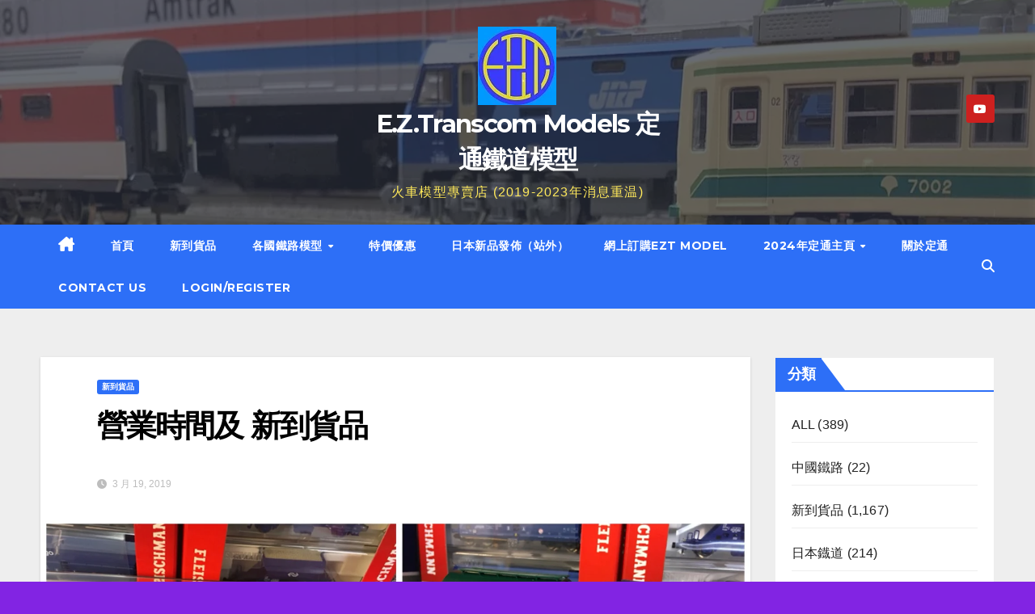

--- FILE ---
content_type: text/html; charset=UTF-8
request_url: https://news.eztranscom.com/new-item/494/
body_size: 17819
content:
<!DOCTYPE html>
<html lang="zh-HK">
<head>
<meta charset="UTF-8">
<meta name="viewport" content="width=device-width, initial-scale=1">
<link rel="profile" href="http://gmpg.org/xfn/11">
<title>營業時間及 新到貨品 &#8211; E.Z.Transcom Models 定通鐵道模型</title>
<meta name='robots' content='max-image-preview:large' />
	<style>img:is([sizes="auto" i], [sizes^="auto," i]) { contain-intrinsic-size: 3000px 1500px }</style>
	<link rel='dns-prefetch' href='//fonts.googleapis.com' />
<link rel="alternate" type="application/rss+xml" title="訂閱《E.Z.Transcom Models 定通鐵道模型》&raquo; 資訊提供" href="https://news.eztranscom.com/feed/" />
<link rel="alternate" type="application/rss+xml" title="訂閱《E.Z.Transcom Models 定通鐵道模型》&raquo; 留言的資訊提供" href="https://news.eztranscom.com/comments/feed/" />
<link rel="alternate" type="application/rss+xml" title="訂閱《E.Z.Transcom Models 定通鐵道模型 》&raquo;〈營業時間及 新到貨品〉留言的資訊提供" href="https://news.eztranscom.com/new-item/494/feed/" />
<script>
window._wpemojiSettings = {"baseUrl":"https:\/\/s.w.org\/images\/core\/emoji\/15.0.3\/72x72\/","ext":".png","svgUrl":"https:\/\/s.w.org\/images\/core\/emoji\/15.0.3\/svg\/","svgExt":".svg","source":{"concatemoji":"https:\/\/news.eztranscom.com\/wp-includes\/js\/wp-emoji-release.min.js?ver=6.7.1"}};
/*! This file is auto-generated */
!function(i,n){var o,s,e;function c(e){try{var t={supportTests:e,timestamp:(new Date).valueOf()};sessionStorage.setItem(o,JSON.stringify(t))}catch(e){}}function p(e,t,n){e.clearRect(0,0,e.canvas.width,e.canvas.height),e.fillText(t,0,0);var t=new Uint32Array(e.getImageData(0,0,e.canvas.width,e.canvas.height).data),r=(e.clearRect(0,0,e.canvas.width,e.canvas.height),e.fillText(n,0,0),new Uint32Array(e.getImageData(0,0,e.canvas.width,e.canvas.height).data));return t.every(function(e,t){return e===r[t]})}function u(e,t,n){switch(t){case"flag":return n(e,"\ud83c\udff3\ufe0f\u200d\u26a7\ufe0f","\ud83c\udff3\ufe0f\u200b\u26a7\ufe0f")?!1:!n(e,"\ud83c\uddfa\ud83c\uddf3","\ud83c\uddfa\u200b\ud83c\uddf3")&&!n(e,"\ud83c\udff4\udb40\udc67\udb40\udc62\udb40\udc65\udb40\udc6e\udb40\udc67\udb40\udc7f","\ud83c\udff4\u200b\udb40\udc67\u200b\udb40\udc62\u200b\udb40\udc65\u200b\udb40\udc6e\u200b\udb40\udc67\u200b\udb40\udc7f");case"emoji":return!n(e,"\ud83d\udc26\u200d\u2b1b","\ud83d\udc26\u200b\u2b1b")}return!1}function f(e,t,n){var r="undefined"!=typeof WorkerGlobalScope&&self instanceof WorkerGlobalScope?new OffscreenCanvas(300,150):i.createElement("canvas"),a=r.getContext("2d",{willReadFrequently:!0}),o=(a.textBaseline="top",a.font="600 32px Arial",{});return e.forEach(function(e){o[e]=t(a,e,n)}),o}function t(e){var t=i.createElement("script");t.src=e,t.defer=!0,i.head.appendChild(t)}"undefined"!=typeof Promise&&(o="wpEmojiSettingsSupports",s=["flag","emoji"],n.supports={everything:!0,everythingExceptFlag:!0},e=new Promise(function(e){i.addEventListener("DOMContentLoaded",e,{once:!0})}),new Promise(function(t){var n=function(){try{var e=JSON.parse(sessionStorage.getItem(o));if("object"==typeof e&&"number"==typeof e.timestamp&&(new Date).valueOf()<e.timestamp+604800&&"object"==typeof e.supportTests)return e.supportTests}catch(e){}return null}();if(!n){if("undefined"!=typeof Worker&&"undefined"!=typeof OffscreenCanvas&&"undefined"!=typeof URL&&URL.createObjectURL&&"undefined"!=typeof Blob)try{var e="postMessage("+f.toString()+"("+[JSON.stringify(s),u.toString(),p.toString()].join(",")+"));",r=new Blob([e],{type:"text/javascript"}),a=new Worker(URL.createObjectURL(r),{name:"wpTestEmojiSupports"});return void(a.onmessage=function(e){c(n=e.data),a.terminate(),t(n)})}catch(e){}c(n=f(s,u,p))}t(n)}).then(function(e){for(var t in e)n.supports[t]=e[t],n.supports.everything=n.supports.everything&&n.supports[t],"flag"!==t&&(n.supports.everythingExceptFlag=n.supports.everythingExceptFlag&&n.supports[t]);n.supports.everythingExceptFlag=n.supports.everythingExceptFlag&&!n.supports.flag,n.DOMReady=!1,n.readyCallback=function(){n.DOMReady=!0}}).then(function(){return e}).then(function(){var e;n.supports.everything||(n.readyCallback(),(e=n.source||{}).concatemoji?t(e.concatemoji):e.wpemoji&&e.twemoji&&(t(e.twemoji),t(e.wpemoji)))}))}((window,document),window._wpemojiSettings);
</script>

<style id='wp-emoji-styles-inline-css'>

	img.wp-smiley, img.emoji {
		display: inline !important;
		border: none !important;
		box-shadow: none !important;
		height: 1em !important;
		width: 1em !important;
		margin: 0 0.07em !important;
		vertical-align: -0.1em !important;
		background: none !important;
		padding: 0 !important;
	}
</style>
<link rel='stylesheet' id='wp-block-library-css' href='https://news.eztranscom.com/wp-includes/css/dist/block-library/style.min.css?ver=6.7.1' media='all' />
<style id='classic-theme-styles-inline-css'>
/*! This file is auto-generated */
.wp-block-button__link{color:#fff;background-color:#32373c;border-radius:9999px;box-shadow:none;text-decoration:none;padding:calc(.667em + 2px) calc(1.333em + 2px);font-size:1.125em}.wp-block-file__button{background:#32373c;color:#fff;text-decoration:none}
</style>
<style id='global-styles-inline-css'>
:root{--wp--preset--aspect-ratio--square: 1;--wp--preset--aspect-ratio--4-3: 4/3;--wp--preset--aspect-ratio--3-4: 3/4;--wp--preset--aspect-ratio--3-2: 3/2;--wp--preset--aspect-ratio--2-3: 2/3;--wp--preset--aspect-ratio--16-9: 16/9;--wp--preset--aspect-ratio--9-16: 9/16;--wp--preset--color--black: #000000;--wp--preset--color--cyan-bluish-gray: #abb8c3;--wp--preset--color--white: #ffffff;--wp--preset--color--pale-pink: #f78da7;--wp--preset--color--vivid-red: #cf2e2e;--wp--preset--color--luminous-vivid-orange: #ff6900;--wp--preset--color--luminous-vivid-amber: #fcb900;--wp--preset--color--light-green-cyan: #7bdcb5;--wp--preset--color--vivid-green-cyan: #00d084;--wp--preset--color--pale-cyan-blue: #8ed1fc;--wp--preset--color--vivid-cyan-blue: #0693e3;--wp--preset--color--vivid-purple: #9b51e0;--wp--preset--gradient--vivid-cyan-blue-to-vivid-purple: linear-gradient(135deg,rgba(6,147,227,1) 0%,rgb(155,81,224) 100%);--wp--preset--gradient--light-green-cyan-to-vivid-green-cyan: linear-gradient(135deg,rgb(122,220,180) 0%,rgb(0,208,130) 100%);--wp--preset--gradient--luminous-vivid-amber-to-luminous-vivid-orange: linear-gradient(135deg,rgba(252,185,0,1) 0%,rgba(255,105,0,1) 100%);--wp--preset--gradient--luminous-vivid-orange-to-vivid-red: linear-gradient(135deg,rgba(255,105,0,1) 0%,rgb(207,46,46) 100%);--wp--preset--gradient--very-light-gray-to-cyan-bluish-gray: linear-gradient(135deg,rgb(238,238,238) 0%,rgb(169,184,195) 100%);--wp--preset--gradient--cool-to-warm-spectrum: linear-gradient(135deg,rgb(74,234,220) 0%,rgb(151,120,209) 20%,rgb(207,42,186) 40%,rgb(238,44,130) 60%,rgb(251,105,98) 80%,rgb(254,248,76) 100%);--wp--preset--gradient--blush-light-purple: linear-gradient(135deg,rgb(255,206,236) 0%,rgb(152,150,240) 100%);--wp--preset--gradient--blush-bordeaux: linear-gradient(135deg,rgb(254,205,165) 0%,rgb(254,45,45) 50%,rgb(107,0,62) 100%);--wp--preset--gradient--luminous-dusk: linear-gradient(135deg,rgb(255,203,112) 0%,rgb(199,81,192) 50%,rgb(65,88,208) 100%);--wp--preset--gradient--pale-ocean: linear-gradient(135deg,rgb(255,245,203) 0%,rgb(182,227,212) 50%,rgb(51,167,181) 100%);--wp--preset--gradient--electric-grass: linear-gradient(135deg,rgb(202,248,128) 0%,rgb(113,206,126) 100%);--wp--preset--gradient--midnight: linear-gradient(135deg,rgb(2,3,129) 0%,rgb(40,116,252) 100%);--wp--preset--font-size--small: 13px;--wp--preset--font-size--medium: 20px;--wp--preset--font-size--large: 36px;--wp--preset--font-size--x-large: 42px;--wp--preset--spacing--20: 0.44rem;--wp--preset--spacing--30: 0.67rem;--wp--preset--spacing--40: 1rem;--wp--preset--spacing--50: 1.5rem;--wp--preset--spacing--60: 2.25rem;--wp--preset--spacing--70: 3.38rem;--wp--preset--spacing--80: 5.06rem;--wp--preset--shadow--natural: 6px 6px 9px rgba(0, 0, 0, 0.2);--wp--preset--shadow--deep: 12px 12px 50px rgba(0, 0, 0, 0.4);--wp--preset--shadow--sharp: 6px 6px 0px rgba(0, 0, 0, 0.2);--wp--preset--shadow--outlined: 6px 6px 0px -3px rgba(255, 255, 255, 1), 6px 6px rgba(0, 0, 0, 1);--wp--preset--shadow--crisp: 6px 6px 0px rgba(0, 0, 0, 1);}:where(.is-layout-flex){gap: 0.5em;}:where(.is-layout-grid){gap: 0.5em;}body .is-layout-flex{display: flex;}.is-layout-flex{flex-wrap: wrap;align-items: center;}.is-layout-flex > :is(*, div){margin: 0;}body .is-layout-grid{display: grid;}.is-layout-grid > :is(*, div){margin: 0;}:where(.wp-block-columns.is-layout-flex){gap: 2em;}:where(.wp-block-columns.is-layout-grid){gap: 2em;}:where(.wp-block-post-template.is-layout-flex){gap: 1.25em;}:where(.wp-block-post-template.is-layout-grid){gap: 1.25em;}.has-black-color{color: var(--wp--preset--color--black) !important;}.has-cyan-bluish-gray-color{color: var(--wp--preset--color--cyan-bluish-gray) !important;}.has-white-color{color: var(--wp--preset--color--white) !important;}.has-pale-pink-color{color: var(--wp--preset--color--pale-pink) !important;}.has-vivid-red-color{color: var(--wp--preset--color--vivid-red) !important;}.has-luminous-vivid-orange-color{color: var(--wp--preset--color--luminous-vivid-orange) !important;}.has-luminous-vivid-amber-color{color: var(--wp--preset--color--luminous-vivid-amber) !important;}.has-light-green-cyan-color{color: var(--wp--preset--color--light-green-cyan) !important;}.has-vivid-green-cyan-color{color: var(--wp--preset--color--vivid-green-cyan) !important;}.has-pale-cyan-blue-color{color: var(--wp--preset--color--pale-cyan-blue) !important;}.has-vivid-cyan-blue-color{color: var(--wp--preset--color--vivid-cyan-blue) !important;}.has-vivid-purple-color{color: var(--wp--preset--color--vivid-purple) !important;}.has-black-background-color{background-color: var(--wp--preset--color--black) !important;}.has-cyan-bluish-gray-background-color{background-color: var(--wp--preset--color--cyan-bluish-gray) !important;}.has-white-background-color{background-color: var(--wp--preset--color--white) !important;}.has-pale-pink-background-color{background-color: var(--wp--preset--color--pale-pink) !important;}.has-vivid-red-background-color{background-color: var(--wp--preset--color--vivid-red) !important;}.has-luminous-vivid-orange-background-color{background-color: var(--wp--preset--color--luminous-vivid-orange) !important;}.has-luminous-vivid-amber-background-color{background-color: var(--wp--preset--color--luminous-vivid-amber) !important;}.has-light-green-cyan-background-color{background-color: var(--wp--preset--color--light-green-cyan) !important;}.has-vivid-green-cyan-background-color{background-color: var(--wp--preset--color--vivid-green-cyan) !important;}.has-pale-cyan-blue-background-color{background-color: var(--wp--preset--color--pale-cyan-blue) !important;}.has-vivid-cyan-blue-background-color{background-color: var(--wp--preset--color--vivid-cyan-blue) !important;}.has-vivid-purple-background-color{background-color: var(--wp--preset--color--vivid-purple) !important;}.has-black-border-color{border-color: var(--wp--preset--color--black) !important;}.has-cyan-bluish-gray-border-color{border-color: var(--wp--preset--color--cyan-bluish-gray) !important;}.has-white-border-color{border-color: var(--wp--preset--color--white) !important;}.has-pale-pink-border-color{border-color: var(--wp--preset--color--pale-pink) !important;}.has-vivid-red-border-color{border-color: var(--wp--preset--color--vivid-red) !important;}.has-luminous-vivid-orange-border-color{border-color: var(--wp--preset--color--luminous-vivid-orange) !important;}.has-luminous-vivid-amber-border-color{border-color: var(--wp--preset--color--luminous-vivid-amber) !important;}.has-light-green-cyan-border-color{border-color: var(--wp--preset--color--light-green-cyan) !important;}.has-vivid-green-cyan-border-color{border-color: var(--wp--preset--color--vivid-green-cyan) !important;}.has-pale-cyan-blue-border-color{border-color: var(--wp--preset--color--pale-cyan-blue) !important;}.has-vivid-cyan-blue-border-color{border-color: var(--wp--preset--color--vivid-cyan-blue) !important;}.has-vivid-purple-border-color{border-color: var(--wp--preset--color--vivid-purple) !important;}.has-vivid-cyan-blue-to-vivid-purple-gradient-background{background: var(--wp--preset--gradient--vivid-cyan-blue-to-vivid-purple) !important;}.has-light-green-cyan-to-vivid-green-cyan-gradient-background{background: var(--wp--preset--gradient--light-green-cyan-to-vivid-green-cyan) !important;}.has-luminous-vivid-amber-to-luminous-vivid-orange-gradient-background{background: var(--wp--preset--gradient--luminous-vivid-amber-to-luminous-vivid-orange) !important;}.has-luminous-vivid-orange-to-vivid-red-gradient-background{background: var(--wp--preset--gradient--luminous-vivid-orange-to-vivid-red) !important;}.has-very-light-gray-to-cyan-bluish-gray-gradient-background{background: var(--wp--preset--gradient--very-light-gray-to-cyan-bluish-gray) !important;}.has-cool-to-warm-spectrum-gradient-background{background: var(--wp--preset--gradient--cool-to-warm-spectrum) !important;}.has-blush-light-purple-gradient-background{background: var(--wp--preset--gradient--blush-light-purple) !important;}.has-blush-bordeaux-gradient-background{background: var(--wp--preset--gradient--blush-bordeaux) !important;}.has-luminous-dusk-gradient-background{background: var(--wp--preset--gradient--luminous-dusk) !important;}.has-pale-ocean-gradient-background{background: var(--wp--preset--gradient--pale-ocean) !important;}.has-electric-grass-gradient-background{background: var(--wp--preset--gradient--electric-grass) !important;}.has-midnight-gradient-background{background: var(--wp--preset--gradient--midnight) !important;}.has-small-font-size{font-size: var(--wp--preset--font-size--small) !important;}.has-medium-font-size{font-size: var(--wp--preset--font-size--medium) !important;}.has-large-font-size{font-size: var(--wp--preset--font-size--large) !important;}.has-x-large-font-size{font-size: var(--wp--preset--font-size--x-large) !important;}
:where(.wp-block-post-template.is-layout-flex){gap: 1.25em;}:where(.wp-block-post-template.is-layout-grid){gap: 1.25em;}
:where(.wp-block-columns.is-layout-flex){gap: 2em;}:where(.wp-block-columns.is-layout-grid){gap: 2em;}
:root :where(.wp-block-pullquote){font-size: 1.5em;line-height: 1.6;}
</style>
<link rel='stylesheet' id='newsup-fonts-css' href='//fonts.googleapis.com/css?family=Montserrat%3A400%2C500%2C700%2C800%7CWork%2BSans%3A300%2C400%2C500%2C600%2C700%2C800%2C900%26display%3Dswap&#038;subset=latin%2Clatin-ext' media='all' />
<link rel='stylesheet' id='bootstrap-css' href='https://news.eztranscom.com/wp-content/themes/newsup/css/bootstrap.css?ver=6.7.1' media='all' />
<link rel='stylesheet' id='newsup-style-css' href='https://news.eztranscom.com/wp-content/themes/newslay/style.css?ver=6.7.1' media='all' />
<link rel='stylesheet' id='font-awesome-5-all-css' href='https://news.eztranscom.com/wp-content/themes/newsup/css/font-awesome/css/all.min.css?ver=6.7.1' media='all' />
<link rel='stylesheet' id='font-awesome-4-shim-css' href='https://news.eztranscom.com/wp-content/themes/newsup/css/font-awesome/css/v4-shims.min.css?ver=6.7.1' media='all' />
<link rel='stylesheet' id='owl-carousel-css' href='https://news.eztranscom.com/wp-content/themes/newsup/css/owl.carousel.css?ver=6.7.1' media='all' />
<link rel='stylesheet' id='smartmenus-css' href='https://news.eztranscom.com/wp-content/themes/newsup/css/jquery.smartmenus.bootstrap.css?ver=6.7.1' media='all' />
<link rel='stylesheet' id='newsup-custom-css-css' href='https://news.eztranscom.com/wp-content/themes/newsup/inc/ansar/customize/css/customizer.css?ver=1.0' media='all' />
<link rel='stylesheet' id='newsup-style-parent-css' href='https://news.eztranscom.com/wp-content/themes/newsup/style.css?ver=6.7.1' media='all' />
<link rel='stylesheet' id='newslay-style-css' href='https://news.eztranscom.com/wp-content/themes/newslay/style.css?ver=1.0' media='all' />
<link rel='stylesheet' id='newslay-default-css-css' href='https://news.eztranscom.com/wp-content/themes/newslay/css/colors/default.css?ver=6.7.1' media='all' />
<script src="https://news.eztranscom.com/wp-includes/js/jquery/jquery.min.js?ver=3.7.1" id="jquery-core-js"></script>
<script src="https://news.eztranscom.com/wp-includes/js/jquery/jquery-migrate.min.js?ver=3.4.1" id="jquery-migrate-js"></script>
<script src="https://news.eztranscom.com/wp-content/themes/newsup/js/navigation.js?ver=6.7.1" id="newsup-navigation-js"></script>
<script src="https://news.eztranscom.com/wp-content/themes/newsup/js/bootstrap.js?ver=6.7.1" id="bootstrap-js"></script>
<script src="https://news.eztranscom.com/wp-content/themes/newsup/js/owl.carousel.min.js?ver=6.7.1" id="owl-carousel-min-js"></script>
<script src="https://news.eztranscom.com/wp-content/themes/newsup/js/jquery.smartmenus.js?ver=6.7.1" id="smartmenus-js-js"></script>
<script src="https://news.eztranscom.com/wp-content/themes/newsup/js/jquery.smartmenus.bootstrap.js?ver=6.7.1" id="bootstrap-smartmenus-js-js"></script>
<script src="https://news.eztranscom.com/wp-content/themes/newsup/js/jquery.marquee.js?ver=6.7.1" id="newsup-marquee-js-js"></script>
<script src="https://news.eztranscom.com/wp-content/themes/newsup/js/main.js?ver=6.7.1" id="newsup-main-js-js"></script>
<link rel="https://api.w.org/" href="https://news.eztranscom.com/wp-json/" /><link rel="alternate" title="JSON" type="application/json" href="https://news.eztranscom.com/wp-json/wp/v2/posts/494" /><link rel="EditURI" type="application/rsd+xml" title="RSD" href="https://news.eztranscom.com/xmlrpc.php?rsd" />
<meta name="generator" content="WordPress 6.7.1" />
<link rel="canonical" href="https://news.eztranscom.com/new-item/494/" />
<link rel='shortlink' href='https://news.eztranscom.com/?p=494' />
<link rel="alternate" title="oEmbed (JSON)" type="application/json+oembed" href="https://news.eztranscom.com/wp-json/oembed/1.0/embed?url=https%3A%2F%2Fnews.eztranscom.com%2Fnew-item%2F494%2F" />
<link rel="alternate" title="oEmbed (XML)" type="text/xml+oembed" href="https://news.eztranscom.com/wp-json/oembed/1.0/embed?url=https%3A%2F%2Fnews.eztranscom.com%2Fnew-item%2F494%2F&#038;format=xml" />
<style type="text/css" id="custom-background-css">
    .wrapper { background-color: 8224e3; }
</style>
    <style type="text/css">
            body .site-title a,
        body .site-description {
            color: #ffe95b;
        }

        .site-branding-text .site-title a {
                font-size: 31px;
            }

            @media only screen and (max-width: 640px) {
                .site-branding-text .site-title a {
                    font-size: 40px;

                }
            }

            @media only screen and (max-width: 375px) {
                .site-branding-text .site-title a {
                    font-size: 32px;

                }
            }

        </style>
    <style id="custom-background-css">
body.custom-background { background-color: #8224e3; }
</style>
	<link rel="icon" href="https://news.eztranscom.com/wp-content/uploads/2020/08/image-150x150.jpg" sizes="32x32" />
<link rel="icon" href="https://news.eztranscom.com/wp-content/uploads/2020/08/image-300x300.jpg" sizes="192x192" />
<link rel="apple-touch-icon" href="https://news.eztranscom.com/wp-content/uploads/2020/08/image-300x300.jpg" />
<meta name="msapplication-TileImage" content="https://news.eztranscom.com/wp-content/uploads/2020/08/image-300x300.jpg" />
</head>
<body class="post-template-default single single-post postid-494 single-format-standard custom-background wp-custom-logo wp-embed-responsive ta-hide-date-author-in-list" >
<div id="page" class="site">
<a class="skip-link screen-reader-text" href="#content">
Skip to content</a>
    <div class="wrapper">
        <header class="mg-headwidget center">
            <!--==================== TOP BAR ====================-->

            <div class="clearfix"></div>
                        <div class="mg-nav-widget-area-back" style='background-image: url("https://news.eztranscom.com/wp-content/uploads/2023/12/cropped-image-71.png" );'>
                        <div class="overlay">
              <div class="inner"  style="background-color:rgba(41,46,61,0.7);" > 
                <div class="container-fluid">
    <div class="mg-nav-widget-area">
        <div class="row align-items-center">
                        <div class="col-md-4 col-sm-4 text-center-xs">
              
            </div>

            <div class="col-md-4 col-sm-4 text-center-xs">
                <div class="navbar-header">
                      <a href="https://news.eztranscom.com/" class="navbar-brand" rel="home"><img width="97" height="97" src="https://news.eztranscom.com/wp-content/uploads/2022/05/cropped-EZT-LOGO-C-1.png" class="custom-logo" alt="E.Z.Transcom Models 定通鐵道模型" decoding="async" /></a>                    <div class="site-branding-text">
                        <h1 class="site-title"> <a href="https://news.eztranscom.com/" rel="home">E.Z.Transcom Models 定通鐵道模型</a></h1>
                        <p class="site-description">火車模型專賣店 (2019-2023年消息重温)</p>
                    </div>
                                  </div>
            </div>


                         <div class="col-md-4 col-sm-4 text-center-xs">
                <ul class="mg-social info-right heacent">
                    
                                            <li><span class="icon-soci youtube"><a target="_blank"  href="https://www.youtube.com/channel/UCLSt4iiv3eqMMrKXpWNhJgw"><i class="fab fa-youtube"></i></a></span></li>
                                      </ul>
            </div>
                    </div>
    </div>
</div>
              </div>
              </div>
          </div>
    <div class="mg-menu-full">
      <nav class="navbar navbar-expand-lg navbar-wp">
        <div class="container-fluid">
          <!-- Right nav -->
                    <div class="m-header align-items-center">
                                                <a class="mobilehomebtn" href="https://news.eztranscom.com"><span class="fas fa-home"></span></a>
                        <!-- navbar-toggle -->
                        <button class="navbar-toggler mx-auto" type="button" data-toggle="collapse" data-target="#navbar-wp" aria-controls="navbarSupportedContent" aria-expanded="false" aria-label="Toggle navigation">
                          <i class="fas fa-bars"></i>
                        </button>
                        <!-- /navbar-toggle -->
                        <div class="dropdown show mg-search-box pr-2 d-none">
                            <a class="dropdown-toggle msearch ml-auto" href="#" role="button" id="dropdownMenuLink" data-toggle="dropdown" aria-haspopup="true" aria-expanded="false">
                               <i class="fas fa-search"></i>
                            </a>

                            <div class="dropdown-menu searchinner" aria-labelledby="dropdownMenuLink">
                        <form role="search" method="get" id="searchform" action="https://news.eztranscom.com/">
  <div class="input-group">
    <input type="search" class="form-control" placeholder="搜尋" value="" name="s" />
    <span class="input-group-btn btn-default">
    <button type="submit" class="btn"> <i class="fas fa-search"></i> </button>
    </span> </div>
</form>                      </div>
                        </div>
                        
                    </div>
                    <!-- /Right nav -->
         
          
                  <div class="collapse navbar-collapse" id="navbar-wp">
                  	<div class="d-md-block">
                  <ul id="menu-primary-menu-2" class="nav navbar-nav mr-auto"><li class="active home"><a class="homebtn" href="https://news.eztranscom.com"><span class='fa-solid fa-house-chimney'></span></a></li><li id="menu-item-701" class="menu-item menu-item-type-custom menu-item-object-custom menu-item-home menu-item-701"><a class="nav-link" title="首頁" href="https://news.eztranscom.com">首頁</a></li>
<li id="menu-item-5186" class="menu-item menu-item-type-taxonomy menu-item-object-category current-post-ancestor current-menu-parent current-post-parent menu-item-5186"><a class="nav-link" title="新到貨品" href="https://news.eztranscom.com/category/new-item/">新到貨品</a></li>
<li id="menu-item-5646" class="menu-item menu-item-type-post_type menu-item-object-page menu-item-has-children menu-item-5646 dropdown"><a class="nav-link" title="各國鐵路模型" href="https://news.eztranscom.com/%e5%90%84%e5%9c%8b%e9%90%b5%e8%b7%af/" data-toggle="dropdown" class="dropdown-toggle">各國鐵路模型 </a>
<ul role="menu" class=" dropdown-menu">
	<li id="menu-item-5597" class="menu-item menu-item-type-taxonomy menu-item-object-category menu-item-5597"><a class="dropdown-item" title="美國火車" href="https://news.eztranscom.com/category/%e7%be%8e%e5%9c%8b%e7%81%ab%e8%bb%8a/">美國火車</a></li>
	<li id="menu-item-5640" class="menu-item menu-item-type-taxonomy menu-item-object-category menu-item-5640"><a class="dropdown-item" title="中國鐵路" href="https://news.eztranscom.com/category/%e4%b8%ad%e5%9c%8b%e9%90%b5%e8%b7%af/">中國鐵路</a></li>
	<li id="menu-item-2820" class="menu-item menu-item-type-taxonomy menu-item-object-category menu-item-2820"><a class="dropdown-item" title="歐洲貨品" href="https://news.eztranscom.com/category/%e6%ad%90%e6%b4%b2%e8%b2%a8%e5%93%81/">歐洲貨品</a></li>
	<li id="menu-item-5596" class="menu-item menu-item-type-taxonomy menu-item-object-category menu-item-5596"><a class="dropdown-item" title="日本鐡道" href="https://news.eztranscom.com/category/%e6%97%a5%e6%9c%ac%e9%90%a1%e9%81%93/">日本鐡道</a></li>
	<li id="menu-item-5649" class="menu-item menu-item-type-taxonomy menu-item-object-category menu-item-5649"><a class="dropdown-item" title="ALL" href="https://news.eztranscom.com/category/all/">ALL</a></li>
</ul>
</li>
<li id="menu-item-5639" class="menu-item menu-item-type-taxonomy menu-item-object-category menu-item-5639"><a class="nav-link" title="特價優惠" href="https://news.eztranscom.com/category/%e7%89%b9%e5%83%b9%e5%84%aa%e6%83%a0/">特價優惠</a></li>
<li id="menu-item-5593" class="menu-item menu-item-type-custom menu-item-object-custom menu-item-5593"><a class="nav-link" title="日本新品發佈（站外）" href="http://tokostop.com/category/%e6%97%a5%e6%9c%ac%e6%96%b0%e5%93%81%e7%99%bc%e4%bd%88/">日本新品發佈（站外）</a></li>
<li id="menu-item-5635" class="menu-item menu-item-type-custom menu-item-object-custom menu-item-5635"><a class="nav-link" title="網上訂購EZT MODEL" href="https://www.eztmodel.com">網上訂購EZT MODEL</a></li>
<li id="menu-item-1456" class="menu-item menu-item-type-custom menu-item-object-custom menu-item-has-children menu-item-1456 dropdown"><a class="nav-link" title="2024年定通主頁" href="https://www.eztranscom.com" data-toggle="dropdown" class="dropdown-toggle">2024年定通主頁 </a>
<ul role="menu" class=" dropdown-menu">
	<li id="menu-item-8167" class="menu-item menu-item-type-post_type menu-item-object-page menu-item-8167"><a class="dropdown-item" title="訂購注意:" href="https://news.eztranscom.com/%e8%a8%82%e8%b3%bc%e6%b3%a8%e6%84%8f/">訂購注意:</a></li>
</ul>
</li>
<li id="menu-item-5636" class="menu-item menu-item-type-post_type menu-item-object-page menu-item-5636"><a class="nav-link" title="關於定通" href="https://news.eztranscom.com/about/">關於定通</a></li>
<li id="menu-item-5637" class="menu-item menu-item-type-post_type menu-item-object-page menu-item-5637"><a class="nav-link" title="Contact Us" href="https://news.eztranscom.com/contact/">Contact Us</a></li>
<li id="menu-item-8154" class="menu-item menu-item-type-post_type menu-item-object-page menu-item-8154"><a class="nav-link" title="LOGIN/REGISTER" href="https://news.eztranscom.com/login-register/">LOGIN/REGISTER</a></li>
</ul>        				</div>		
              		</div>
                  <!-- Right nav -->
                    <div class="desk-header pl-3 ml-auto my-2 my-lg-0 position-relative align-items-center">
                        <!-- /navbar-toggle -->
                        <div class="dropdown show mg-search-box">
                      <a class="dropdown-toggle msearch ml-auto" href="#" role="button" id="dropdownMenuLink" data-toggle="dropdown" aria-haspopup="true" aria-expanded="false">
                       <i class="fas fa-search"></i>
                      </a>
                      <div class="dropdown-menu searchinner" aria-labelledby="dropdownMenuLink">
                        <form role="search" method="get" id="searchform" action="https://news.eztranscom.com/">
  <div class="input-group">
    <input type="search" class="form-control" placeholder="搜尋" value="" name="s" />
    <span class="input-group-btn btn-default">
    <button type="submit" class="btn"> <i class="fas fa-search"></i> </button>
    </span> </div>
</form>                      </div>
                    </div>
                    </div>
                    <!-- /Right nav --> 
          </div>
      </nav> <!-- /Navigation -->
    </div>
</header>
<div class="clearfix"></div>
 <!-- =========================
     Page Content Section      
============================== -->
<main id="content" class="single-class content">
    <!--container-->
    <div class="container-fluid">
      <!--row-->
      <div class="row">
        <!--col-md-->
                                                <div class="col-lg-9 col-md-8">
                    		                  <div class="mg-blog-post-box"> 
              <div class="mg-header">
                                <div class="mg-blog-category"> 
                      <a class="newsup-categories category-color-1" href="https://news.eztranscom.com/category/new-item/" alt="檢視 新到貨品 的所有文章"> 
                                 新到貨品
                             </a>                </div>
                                <h1 class="title single"> <a title="固定網址：營業時間及 新到貨品">
                  營業時間及 新到貨品</a>
                </h1>
                                <div class="media mg-info-author-block"> 
                                    <div class="media-body">
                                        <span class="mg-blog-date"><i class="fas fa-clock"></i> 
                      3 月 19, 2019</span>
                                      </div>
                </div>
                            </div>
              <img width="2048" height="1576" src="https://news.eztranscom.com/wp-content/uploads/2019/03/img_1297.jpg" class="img-fluid wp-post-image" alt="" decoding="async" fetchpriority="high" srcset="https://news.eztranscom.com/wp-content/uploads/2019/03/img_1297.jpg 2048w, https://news.eztranscom.com/wp-content/uploads/2019/03/img_1297-300x231.jpg 300w, https://news.eztranscom.com/wp-content/uploads/2019/03/img_1297-768x591.jpg 768w, https://news.eztranscom.com/wp-content/uploads/2019/03/img_1297-1024x788.jpg 1024w" sizes="(max-width: 2048px) 100vw, 2048px" />              <article class="page-content-single small single">
                <p>今天(二)至下午8時</p>
<p>後天(四）開下午4時至8時</p>
<p><img decoding="async" src="https://news.eztranscom.com/wp-content/uploads/2019/03/img_1302.jpg" class="alignnone size-full wp-image-493" alt="img_1302" width="480" height="360" srcset="https://news.eztranscom.com/wp-content/uploads/2019/03/img_1302.jpg 480w, https://news.eztranscom.com/wp-content/uploads/2019/03/img_1302-300x225.jpg 300w" sizes="(max-width: 480px) 100vw, 480px" /><img decoding="async" src="https://news.eztranscom.com/wp-content/uploads/2019/03/img_1299.jpg" class="alignnone size-full wp-image-491" alt="img_1299" width="480" height="360" srcset="https://news.eztranscom.com/wp-content/uploads/2019/03/img_1299.jpg 480w, https://news.eztranscom.com/wp-content/uploads/2019/03/img_1299-300x225.jpg 300w" sizes="(max-width: 480px) 100vw, 480px" /><img loading="lazy" decoding="async" src="https://news.eztranscom.com/wp-content/uploads/2019/03/img_1301.jpg" class="alignnone size-full wp-image-490" alt="img_1301" width="480" height="360" srcset="https://news.eztranscom.com/wp-content/uploads/2019/03/img_1301.jpg 480w, https://news.eztranscom.com/wp-content/uploads/2019/03/img_1301-300x225.jpg 300w" sizes="auto, (max-width: 480px) 100vw, 480px" /><img loading="lazy" decoding="async" src="https://news.eztranscom.com/wp-content/uploads/2019/03/img_1300.jpg" class="alignnone size-full wp-image-489" alt="img_1300" width="480" height="360" srcset="https://news.eztranscom.com/wp-content/uploads/2019/03/img_1300.jpg 480w, https://news.eztranscom.com/wp-content/uploads/2019/03/img_1300-300x225.jpg 300w" sizes="auto, (max-width: 480px) 100vw, 480px" /><img loading="lazy" decoding="async" src="https://news.eztranscom.com/wp-content/uploads/2019/03/img_1298.jpg" class="alignnone size-full wp-image-488" alt="img_1298" width="480" height="290" srcset="https://news.eztranscom.com/wp-content/uploads/2019/03/img_1298.jpg 480w, https://news.eztranscom.com/wp-content/uploads/2019/03/img_1298-300x181.jpg 300w" sizes="auto, (max-width: 480px) 100vw, 480px" /></p>
<p>&nbsp;</p>
<p>&nbsp;</p>
                                                     <script>
    function pinIt()
    {
      var e = document.createElement('script');
      e.setAttribute('type','text/javascript');
      e.setAttribute('charset','UTF-8');
      e.setAttribute('src','https://assets.pinterest.com/js/pinmarklet.js?r='+Math.random()*99999999);
      document.body.appendChild(e);
    }
    </script>
                     <div class="post-share">
                          <div class="post-share-icons cf">
                           
                              <a href="https://www.facebook.com/sharer.php?u=https%3A%2F%2Fnews.eztranscom.com%2Fnew-item%2F494%2F" class="link facebook" target="_blank" >
                                <i class="fab fa-facebook"></i></a>
                            
            
                              <a href="http://twitter.com/share?url=https%3A%2F%2Fnews.eztranscom.com%2Fnew-item%2F494%2F&#038;text=%E7%87%9F%E6%A5%AD%E6%99%82%E9%96%93%E5%8F%8A%20%E6%96%B0%E5%88%B0%E8%B2%A8%E5%93%81" class="link x-twitter" target="_blank">
                                <i class="fa-brands fa-x-twitter"></i></a>
            
                              <a href="mailto:?subject=營業時間及%20新到貨品&#038;body=https%3A%2F%2Fnews.eztranscom.com%2Fnew-item%2F494%2F" class="link email" target="_blank" >
                                <i class="fas fa-envelope"></i></a>


                              <a href="https://www.linkedin.com/sharing/share-offsite/?url=https%3A%2F%2Fnews.eztranscom.com%2Fnew-item%2F494%2F&#038;title=%E7%87%9F%E6%A5%AD%E6%99%82%E9%96%93%E5%8F%8A%20%E6%96%B0%E5%88%B0%E8%B2%A8%E5%93%81" class="link linkedin" target="_blank" >
                                <i class="fab fa-linkedin"></i></a>

                             <a href="https://telegram.me/share/url?url=https%3A%2F%2Fnews.eztranscom.com%2Fnew-item%2F494%2F&#038;text&#038;title=%E7%87%9F%E6%A5%AD%E6%99%82%E9%96%93%E5%8F%8A%20%E6%96%B0%E5%88%B0%E8%B2%A8%E5%93%81" class="link telegram" target="_blank" >
                                <i class="fab fa-telegram"></i></a>

                              <a href="javascript:pinIt();" class="link pinterest"><i class="fab fa-pinterest"></i></a>

                              <a class="print-r" href="javascript:window.print()"> <i class="fas fa-print"></i></a>  
                          </div>
                    </div>

                <div class="clearfix mb-3"></div>
                
	<nav class="navigation post-navigation" aria-label="文章">
		<h2 class="screen-reader-text">文章導覽</h2>
		<div class="nav-links"><div class="nav-previous"><a href="https://news.eztranscom.com/new-item/486/" rel="prev">HOe 台灣阿里山森林鐵路柴油機車 <div class="fa fa-angle-double-right"></div><span></span></a></div><div class="nav-next"><a href="https://news.eztranscom.com/new-item/501/" rel="next"><div class="fa fa-angle-double-left"></div><span></span> 清貨優惠</a></div></div>
	</nav>                          </article>
            </div>
		                    <div class="mg-featured-slider p-3 mb-4">
                        <!--Start mg-realated-slider -->
                        <div class="mg-sec-title">
                            <!-- mg-sec-title -->
                                                        <h4>相關文章</h4>
                        </div>
                        <!-- // mg-sec-title -->
                           <div class="row">
                                <!-- featured_post -->
                                                                      <!-- blog -->
                                  <div class="col-md-4">
                                    <div class="mg-blog-post-3 minh back-img mb-md-0 mb-2" 
                                                                        style="background-image: url('https://news.eztranscom.com/wp-content/uploads/2023/12/img_0893-1-scaled.jpg');" >
                                      <div class="mg-blog-inner">
                                                                                      <div class="mg-blog-category"> <a class="newsup-categories category-color-1" href="https://news.eztranscom.com/category/all/" alt="檢視 ALL 的所有文章"> 
                                 ALL
                             </a><a class="newsup-categories category-color-1" href="https://news.eztranscom.com/category/new-item/" alt="檢視 新到貨品 的所有文章"> 
                                 新到貨品
                             </a><a class="newsup-categories category-color-1" href="https://news.eztranscom.com/category/%e6%ad%90%e6%b4%b2%e8%b2%a8%e5%93%81/" alt="檢視 歐洲貨品 的所有文章"> 
                                 歐洲貨品
                             </a>                                          </div>                                             <h4 class="title"> <a href="https://news.eztranscom.com/new-item/7803/" title="Permalink to: ROCO 71382 Steam locomotive 38 2471-1, DR DCC 音效噴煙機車">
                                              ROCO 71382 Steam locomotive 38 2471-1, DR DCC 音效噴煙機車</a>
                                             </h4>
                                            <div class="mg-blog-meta"> 
                                                                                          <span class="mg-blog-date"><i class="fas fa-clock"></i> 
                                              
                                              12 月 16, 2023
                                               </span>
                                                                                        <a href="https://news.eztranscom.com/author/admin/"> <i class="fas fa-user-circle"></i> admin</a>
                                              </div>   
                                        </div>
                                    </div>
                                  </div>
                                    <!-- blog -->
                                                                        <!-- blog -->
                                  <div class="col-md-4">
                                    <div class="mg-blog-post-3 minh back-img mb-md-0 mb-2" 
                                                                        style="background-image: url('https://news.eztranscom.com/wp-content/uploads/2023/11/img_0578-1-scaled.jpg');" >
                                      <div class="mg-blog-inner">
                                                                                      <div class="mg-blog-category"> <a class="newsup-categories category-color-1" href="https://news.eztranscom.com/category/all/" alt="檢視 ALL 的所有文章"> 
                                 ALL
                             </a><a class="newsup-categories category-color-1" href="https://news.eztranscom.com/category/new-item/" alt="檢視 新到貨品 的所有文章"> 
                                 新到貨品
                             </a><a class="newsup-categories category-color-1" href="https://news.eztranscom.com/category/%e6%ad%90%e6%b4%b2%e8%b2%a8%e5%93%81/" alt="檢視 歐洲貨品 的所有文章"> 
                                 歐洲貨品
                             </a>                                          </div>                                             <h4 class="title"> <a href="https://news.eztranscom.com/new-item/7783/" title="Permalink to: FLEISCHMANN 7570016 1116 181-9, CITYJET ÖBB  734197 Re 620 088-5, SBB Cargo">
                                              FLEISCHMANN 7570016 1116 181-9, CITYJET ÖBB  734197 Re 620 088-5, SBB Cargo</a>
                                             </h4>
                                            <div class="mg-blog-meta"> 
                                                                                          <span class="mg-blog-date"><i class="fas fa-clock"></i> 
                                              
                                              11 月 14, 2023
                                               </span>
                                                                                        <a href="https://news.eztranscom.com/author/admin/"> <i class="fas fa-user-circle"></i> admin</a>
                                              </div>   
                                        </div>
                                    </div>
                                  </div>
                                    <!-- blog -->
                                                                        <!-- blog -->
                                  <div class="col-md-4">
                                    <div class="mg-blog-post-3 minh back-img mb-md-0 mb-2" 
                                                                        style="background-image: url('https://news.eztranscom.com/wp-content/uploads/2023/11/1699940270930-scaled.jpg');" >
                                      <div class="mg-blog-inner">
                                                                                      <div class="mg-blog-category"> <a class="newsup-categories category-color-1" href="https://news.eztranscom.com/category/all/" alt="檢視 ALL 的所有文章"> 
                                 ALL
                             </a><a class="newsup-categories category-color-1" href="https://news.eztranscom.com/category/new-item/" alt="檢視 新到貨品 的所有文章"> 
                                 新到貨品
                             </a><a class="newsup-categories category-color-1" href="https://news.eztranscom.com/category/%e6%ad%90%e6%b4%b2%e8%b2%a8%e5%93%81/" alt="檢視 歐洲貨品 的所有文章"> 
                                 歐洲貨品
                             </a>                                          </div>                                             <h4 class="title"> <a href="https://news.eztranscom.com/new-item/7779/" title="Permalink to: FLEISCHMANN 731402 Electric locomotive Re 460, SBB">
                                              FLEISCHMANN 731402 Electric locomotive Re 460, SBB</a>
                                             </h4>
                                            <div class="mg-blog-meta"> 
                                                                                          <span class="mg-blog-date"><i class="fas fa-clock"></i> 
                                              
                                              11 月 14, 2023
                                               </span>
                                                                                        <a href="https://news.eztranscom.com/author/admin/"> <i class="fas fa-user-circle"></i> admin</a>
                                              </div>   
                                        </div>
                                    </div>
                                  </div>
                                    <!-- blog -->
                                                                </div>
                            
                    </div>
                    <!--End mg-realated-slider -->
                  <div id="comments" class="comments-area mg-card-box padding-20 mb-md-0 mb-4">

		<div id="respond" class="comment-respond">
		<h3 id="reply-title" class="comment-reply-title">發佈留言 <small><a rel="nofollow" id="cancel-comment-reply-link" href="/new-item/494/#respond" style="display:none;">取消回覆</a></small></h3><p class="must-log-in">很抱歉，必須<a href="https://news.eztranscom.com/wp-login.php?redirect_to=https%3A%2F%2Fnews.eztranscom.com%2Fnew-item%2F494%2F">登入</a>網站才能發佈留言。</p>	</div><!-- #respond -->
	</div><!-- #comments -->      </div>
             <!--sidebar-->
          <!--col-md-3-->
            <aside class="col-lg-3 col-md-4">
                  
<aside id="secondary" class="widget-area" role="complementary">
	<div id="sidebar-right" class="mg-sidebar">
		<div id="categories-3" class="mg-widget widget_categories"><div class="mg-wid-title"><h6 class="wtitle">分類</h6></div>
			<ul>
					<li class="cat-item cat-item-56"><a href="https://news.eztranscom.com/category/all/">ALL</a> (389)
</li>
	<li class="cat-item cat-item-49"><a href="https://news.eztranscom.com/category/%e4%b8%ad%e5%9c%8b%e9%90%b5%e8%b7%af/">中國鐵路</a> (22)
</li>
	<li class="cat-item cat-item-1"><a href="https://news.eztranscom.com/category/new-item/">新到貨品</a> (1,167)
</li>
	<li class="cat-item cat-item-36"><a href="https://news.eztranscom.com/category/%e6%97%a5%e6%9c%ac%e9%90%a1%e9%81%93/">日本鐡道</a> (214)
</li>
	<li class="cat-item cat-item-34"><a href="https://news.eztranscom.com/category/%e6%ad%90%e6%b4%b2%e8%b2%a8%e5%93%81/">歐洲貨品</a> (185)
</li>
	<li class="cat-item cat-item-54"><a href="https://news.eztranscom.com/category/%e7%89%b9%e5%83%b9%e5%84%aa%e6%83%a0/">特價優惠</a> (35)
</li>
	<li class="cat-item cat-item-35"><a href="https://news.eztranscom.com/category/%e7%be%8e%e5%9c%8b%e7%81%ab%e8%bb%8a/">美國火車</a> (177)
</li>
			</ul>

			</div><div id="search-2" class="mg-widget widget_search"><form role="search" method="get" id="searchform" action="https://news.eztranscom.com/">
  <div class="input-group">
    <input type="search" class="form-control" placeholder="搜尋" value="" name="s" />
    <span class="input-group-btn btn-default">
    <button type="submit" class="btn"> <i class="fas fa-search"></i> </button>
    </span> </div>
</form></div><div id="block-4" class="mg-widget widget_block"><p><iframe src="https://www.google.com/maps/embed?pb=!1m18!1m12!1m3!1d3690.500887758901!2d114.15889407603002!3d22.334708341645946!2m3!1f0!2f0!3f0!3m2!1i1024!2i768!4f13.1!3m3!1m2!1s0x340407367a06da8d%3A0xc4f9a35b20b985f2!2zRS5aLlRyYW5zY29tIE1vZGVsIFRyYWlucyDlrprpgJrpkKHpgZPmqKHlnos!5e0!3m2!1szh-TW!2shk!4v1696694439667!5m2!1szh-TW!2shk" width="600" height="450" style="border:0;" allowfullscreen="" loading="lazy" referrerpolicy="no-referrer-when-downgrade"></iframe></p></div><div id="block-3" class="mg-widget widget_block widget_media_image">
<figure class="wp-block-image size-full is-resized"><a href="https://news.eztranscom.com/wp-content/uploads/2023/03/eztmodel.jpg"><img loading="lazy" decoding="async" src="https://news.eztranscom.com/wp-content/uploads/2023/03/eztmodel.jpg" alt="" class="wp-image-6990" width="246" height="50" srcset="https://news.eztranscom.com/wp-content/uploads/2023/03/eztmodel.jpg 862w, https://news.eztranscom.com/wp-content/uploads/2023/03/eztmodel-300x61.jpg 300w, https://news.eztranscom.com/wp-content/uploads/2023/03/eztmodel-768x157.jpg 768w" sizes="auto, (max-width: 246px) 100vw, 246px" /></a><figcaption>網上訂購:EZT MODEL </figcaption></figure>
</div><div id="custom_html-4" class="widget_text mg-widget widget_custom_html"><div class="mg-wid-title"><h6 class="wtitle">EZT Model 網上店</h6></div><div class="textwidget custom-html-widget"><h4><span style="color: #ff6600;"><strong>訂購 或 留貨</strong></span></h4>
<h4><span style="color: #ff6600;"><strong>歡迎使用FPS / TAP&amp; GO / 八達通 付款</strong></span></h4>
<h4><span style="color: #ff6600;"><strong><a style="color: #ff6600;" href="https://www.eztmodel.com/">https://www.eztmodel.com</a></strong></span></h4></div></div><div id="custom_html-16" class="widget_text mg-widget widget_custom_html"><div class="mg-wid-title"><h6 class="wtitle">今日匯率</h6></div><div class="textwidget custom-html-widget"><!--TitiTudorancea.com exchange rates widget-->
<style>
.fxwidget {width:100%; font-size:11px; border:1px solid #CCCCCC; background-color:#F9F9F9}
.fxwidgethd {font:bold 0px Georgia, serif;color:#fff;background:url(https://tools.tititudorancea.com/lib/fxwidget_bck/orange.gif);padding:2px 6px;border-bottom:1px solid #FFF}
.fxwidgetbl {width:100%; color:#000; text-align:center; font-size:11px; font-family:Georgia, serif}
TABLE.fxwidgetbl A {font-size:11px; text-decoration:none}
TABLE.fxwidgetbl TR.odd {background-color:#F0F0F0}
TABLE.fxwidgetbl TR.even {background-color:#F9F9F9}
TABLE.fxwidgetbl TD {padding:4px 0; vertical-align:middle; border-bottom:1px solid #FFF}
.fxwdate {text-align:right; padding-right:6px}
.fxdn {color:#B30707}
.fxeq {color:#333}
.fxup {color:#0F871D}
</style>
<div style="position:relative;background-color:#FFFFFF">
<div id="fx_div"></div>
<script language="javascript" src="https://tools.tititudorancea.com/fxrates.js?bank=frankfurt&style=2&trend=no&variation=no&variationpercent=no&graph=no&pairs=eurhkd+gbphkd+hkdjpy+audhkd+hkdcad+usdnwt+hkdcny"></script>

</div>
<!--end of TitiTudorancea.com exchange rates widget-->
</div></div>
		<div id="recent-posts-2" class="mg-widget widget_recent_entries">
		<div class="mg-wid-title"><h6 class="wtitle">Recent Posts</h6></div>
		<ul>
											<li>
					<a href="https://news.eztranscom.com/new-item/7803/">ROCO 71382 Steam locomotive 38 2471-1, DR DCC 音效噴煙機車</a>
									</li>
											<li>
					<a href="https://news.eztranscom.com/new-item/7783/">FLEISCHMANN 7570016 1116 181-9, CITYJET ÖBB  734197 Re 620 088-5, SBB Cargo</a>
									</li>
											<li>
					<a href="https://news.eztranscom.com/new-item/7779/">FLEISCHMANN 731402 Electric locomotive Re 460, SBB</a>
									</li>
					</ul>

		</div><div id="archives-2" class="mg-widget widget_archive"><div class="mg-wid-title"><h6 class="wtitle">Archives</h6></div>		<label class="screen-reader-text" for="archives-dropdown-2">Archives</label>
		<select id="archives-dropdown-2" name="archive-dropdown">
			
			<option value="">選取月份</option>
				<option value='https://news.eztranscom.com/date/2023/12/'> 2023 年 12 月 &nbsp;(1)</option>
	<option value='https://news.eztranscom.com/date/2023/11/'> 2023 年 11 月 &nbsp;(6)</option>
	<option value='https://news.eztranscom.com/date/2023/10/'> 2023 年 10 月 &nbsp;(4)</option>
	<option value='https://news.eztranscom.com/date/2023/09/'> 2023 年 9 月 &nbsp;(7)</option>
	<option value='https://news.eztranscom.com/date/2023/08/'> 2023 年 8 月 &nbsp;(18)</option>
	<option value='https://news.eztranscom.com/date/2023/07/'> 2023 年 7 月 &nbsp;(36)</option>
	<option value='https://news.eztranscom.com/date/2023/06/'> 2023 年 6 月 &nbsp;(25)</option>
	<option value='https://news.eztranscom.com/date/2023/05/'> 2023 年 5 月 &nbsp;(20)</option>
	<option value='https://news.eztranscom.com/date/2023/04/'> 2023 年 4 月 &nbsp;(16)</option>
	<option value='https://news.eztranscom.com/date/2023/03/'> 2023 年 3 月 &nbsp;(25)</option>
	<option value='https://news.eztranscom.com/date/2023/02/'> 2023 年 2 月 &nbsp;(20)</option>
	<option value='https://news.eztranscom.com/date/2023/01/'> 2023 年 1 月 &nbsp;(31)</option>
	<option value='https://news.eztranscom.com/date/2022/12/'> 2022 年 12 月 &nbsp;(29)</option>
	<option value='https://news.eztranscom.com/date/2022/11/'> 2022 年 11 月 &nbsp;(19)</option>
	<option value='https://news.eztranscom.com/date/2022/10/'> 2022 年 10 月 &nbsp;(13)</option>
	<option value='https://news.eztranscom.com/date/2022/09/'> 2022 年 9 月 &nbsp;(22)</option>
	<option value='https://news.eztranscom.com/date/2022/08/'> 2022 年 8 月 &nbsp;(19)</option>
	<option value='https://news.eztranscom.com/date/2022/07/'> 2022 年 7 月 &nbsp;(22)</option>
	<option value='https://news.eztranscom.com/date/2022/06/'> 2022 年 6 月 &nbsp;(25)</option>
	<option value='https://news.eztranscom.com/date/2022/05/'> 2022 年 5 月 &nbsp;(31)</option>
	<option value='https://news.eztranscom.com/date/2022/04/'> 2022 年 4 月 &nbsp;(49)</option>
	<option value='https://news.eztranscom.com/date/2022/03/'> 2022 年 3 月 &nbsp;(32)</option>
	<option value='https://news.eztranscom.com/date/2022/02/'> 2022 年 2 月 &nbsp;(25)</option>
	<option value='https://news.eztranscom.com/date/2022/01/'> 2022 年 1 月 &nbsp;(33)</option>
	<option value='https://news.eztranscom.com/date/2021/12/'> 2021 年 12 月 &nbsp;(16)</option>
	<option value='https://news.eztranscom.com/date/2021/11/'> 2021 年 11 月 &nbsp;(21)</option>
	<option value='https://news.eztranscom.com/date/2021/10/'> 2021 年 10 月 &nbsp;(21)</option>
	<option value='https://news.eztranscom.com/date/2021/09/'> 2021 年 9 月 &nbsp;(14)</option>
	<option value='https://news.eztranscom.com/date/2021/08/'> 2021 年 8 月 &nbsp;(26)</option>
	<option value='https://news.eztranscom.com/date/2021/07/'> 2021 年 7 月 &nbsp;(18)</option>
	<option value='https://news.eztranscom.com/date/2021/06/'> 2021 年 6 月 &nbsp;(21)</option>
	<option value='https://news.eztranscom.com/date/2021/05/'> 2021 年 5 月 &nbsp;(20)</option>
	<option value='https://news.eztranscom.com/date/2021/04/'> 2021 年 4 月 &nbsp;(17)</option>
	<option value='https://news.eztranscom.com/date/2021/03/'> 2021 年 3 月 &nbsp;(18)</option>
	<option value='https://news.eztranscom.com/date/2021/02/'> 2021 年 2 月 &nbsp;(18)</option>
	<option value='https://news.eztranscom.com/date/2021/01/'> 2021 年 1 月 &nbsp;(17)</option>
	<option value='https://news.eztranscom.com/date/2020/12/'> 2020 年 12 月 &nbsp;(25)</option>
	<option value='https://news.eztranscom.com/date/2020/11/'> 2020 年 11 月 &nbsp;(28)</option>
	<option value='https://news.eztranscom.com/date/2020/10/'> 2020 年 10 月 &nbsp;(29)</option>
	<option value='https://news.eztranscom.com/date/2020/09/'> 2020 年 9 月 &nbsp;(25)</option>
	<option value='https://news.eztranscom.com/date/2020/08/'> 2020 年 8 月 &nbsp;(30)</option>
	<option value='https://news.eztranscom.com/date/2020/07/'> 2020 年 7 月 &nbsp;(24)</option>
	<option value='https://news.eztranscom.com/date/2020/06/'> 2020 年 6 月 &nbsp;(31)</option>
	<option value='https://news.eztranscom.com/date/2020/05/'> 2020 年 5 月 &nbsp;(38)</option>
	<option value='https://news.eztranscom.com/date/2020/04/'> 2020 年 4 月 &nbsp;(26)</option>
	<option value='https://news.eztranscom.com/date/2020/03/'> 2020 年 3 月 &nbsp;(25)</option>
	<option value='https://news.eztranscom.com/date/2020/02/'> 2020 年 2 月 &nbsp;(19)</option>
	<option value='https://news.eztranscom.com/date/2020/01/'> 2020 年 1 月 &nbsp;(24)</option>
	<option value='https://news.eztranscom.com/date/2019/12/'> 2019 年 12 月 &nbsp;(35)</option>
	<option value='https://news.eztranscom.com/date/2019/11/'> 2019 年 11 月 &nbsp;(29)</option>
	<option value='https://news.eztranscom.com/date/2019/10/'> 2019 年 10 月 &nbsp;(28)</option>
	<option value='https://news.eztranscom.com/date/2019/09/'> 2019 年 9 月 &nbsp;(17)</option>
	<option value='https://news.eztranscom.com/date/2019/08/'> 2019 年 8 月 &nbsp;(27)</option>
	<option value='https://news.eztranscom.com/date/2019/07/'> 2019 年 7 月 &nbsp;(26)</option>
	<option value='https://news.eztranscom.com/date/2019/06/'> 2019 年 6 月 &nbsp;(27)</option>
	<option value='https://news.eztranscom.com/date/2019/05/'> 2019 年 5 月 &nbsp;(24)</option>
	<option value='https://news.eztranscom.com/date/2019/04/'> 2019 年 4 月 &nbsp;(11)</option>
	<option value='https://news.eztranscom.com/date/2019/03/'> 2019 年 3 月 &nbsp;(25)</option>
	<option value='https://news.eztranscom.com/date/2019/02/'> 2019 年 2 月 &nbsp;(17)</option>

		</select>

			<script>
(function() {
	var dropdown = document.getElementById( "archives-dropdown-2" );
	function onSelectChange() {
		if ( dropdown.options[ dropdown.selectedIndex ].value !== '' ) {
			document.location.href = this.options[ this.selectedIndex ].value;
		}
	}
	dropdown.onchange = onSelectChange;
})();
</script>
</div><div id="custom_html-5" class="widget_text mg-widget widget_custom_html"><div class="textwidget custom-html-widget"><script async src="//pagead2.googlesyndication.com/pagead/js/adsbygoogle.js"></script>
<!-- 2019 -03 -->
<ins class="adsbygoogle"
     style="display:inline-block;width:160px;height:600px"
     data-ad-client="ca-pub-7809086627173469"
     data-ad-slot="1852122970"></ins>
<script>
(adsbygoogle = window.adsbygoogle || []).push({});
</script></div></div><div id="custom_html-12" class="widget_text mg-widget widget_custom_html"><div class="textwidget custom-html-widget"><script async src="//pagead2.googlesyndication.com/pagead/js/adsbygoogle.js"></script>
<!-- 2019 -03 -->
<ins class="adsbygoogle"
     style="display:inline-block;width:160px;height:600px"
     data-ad-client="ca-pub-7809086627173469"
     data-ad-slot="1852122970"></ins>
<script>
(adsbygoogle = window.adsbygoogle || []).push({});
</script></div></div>	</div>
</aside><!-- #secondary -->
            </aside>
          <!--/col-md-3-->
      <!--/sidebar-->
          </div>
  </div>
</main>
  <div class="container-fluid mr-bot40 mg-posts-sec-inner">
        <div class="missed-inner">
        <div class="row">
                        <div class="col-md-12">
                <div class="mg-sec-title">
                    <!-- mg-sec-title -->
                    <h4>You missed</h4>
                </div>
            </div>
                            <!--col-md-3-->
            <div class="col-lg-3 col-sm-6 pulse animated">
               <div class="mg-blog-post-3 minh back-img mb-lg-0" 
                                                        style="background-image: url('https://news.eztranscom.com/wp-content/uploads/2023/12/img_0893-1-scaled.jpg');" >
                            <a class="link-div" href="https://news.eztranscom.com/new-item/7803/"></a>
                    <div class="mg-blog-inner">
                      <div class="mg-blog-category">
                      <a class="newsup-categories category-color-1" href="https://news.eztranscom.com/category/all/" alt="檢視 ALL 的所有文章"> 
                                 ALL
                             </a><a class="newsup-categories category-color-1" href="https://news.eztranscom.com/category/new-item/" alt="檢視 新到貨品 的所有文章"> 
                                 新到貨品
                             </a><a class="newsup-categories category-color-1" href="https://news.eztranscom.com/category/%e6%ad%90%e6%b4%b2%e8%b2%a8%e5%93%81/" alt="檢視 歐洲貨品 的所有文章"> 
                                 歐洲貨品
                             </a>                      </div>
                      <h4 class="title"> <a href="https://news.eztranscom.com/new-item/7803/" title="Permalink to: ROCO 71382 Steam locomotive 38 2471-1, DR DCC 音效噴煙機車"> ROCO 71382 Steam locomotive 38 2471-1, DR DCC 音效噴煙機車</a> </h4>
                              <div class="mg-blog-meta"> 
                    <span class="mg-blog-date"><i class="fas fa-clock"></i>
                <a href="https://news.eztranscom.com/date/2023/12/">
                16 12 月, 2023                </a>
            </span>
            <a class="auth" href="https://news.eztranscom.com/author/admin/">
                <i class="fas fa-user-circle"></i>admin            </a>
            
                          
    </div> 
                    </div>
                </div>
            </div>
            <!--/col-md-3-->
                         <!--col-md-3-->
            <div class="col-lg-3 col-sm-6 pulse animated">
               <div class="mg-blog-post-3 minh back-img mb-lg-0" 
                                                        style="background-image: url('https://news.eztranscom.com/wp-content/uploads/2023/11/img_0578-1-scaled.jpg');" >
                            <a class="link-div" href="https://news.eztranscom.com/new-item/7783/"></a>
                    <div class="mg-blog-inner">
                      <div class="mg-blog-category">
                      <a class="newsup-categories category-color-1" href="https://news.eztranscom.com/category/all/" alt="檢視 ALL 的所有文章"> 
                                 ALL
                             </a><a class="newsup-categories category-color-1" href="https://news.eztranscom.com/category/new-item/" alt="檢視 新到貨品 的所有文章"> 
                                 新到貨品
                             </a><a class="newsup-categories category-color-1" href="https://news.eztranscom.com/category/%e6%ad%90%e6%b4%b2%e8%b2%a8%e5%93%81/" alt="檢視 歐洲貨品 的所有文章"> 
                                 歐洲貨品
                             </a>                      </div>
                      <h4 class="title"> <a href="https://news.eztranscom.com/new-item/7783/" title="Permalink to: FLEISCHMANN 7570016 1116 181-9, CITYJET ÖBB  734197 Re 620 088-5, SBB Cargo"> FLEISCHMANN 7570016 1116 181-9, CITYJET ÖBB  734197 Re 620 088-5, SBB Cargo</a> </h4>
                              <div class="mg-blog-meta"> 
                    <span class="mg-blog-date"><i class="fas fa-clock"></i>
                <a href="https://news.eztranscom.com/date/2023/11/">
                14 11 月, 2023                </a>
            </span>
            <a class="auth" href="https://news.eztranscom.com/author/admin/">
                <i class="fas fa-user-circle"></i>admin            </a>
            
                          
    </div> 
                    </div>
                </div>
            </div>
            <!--/col-md-3-->
                         <!--col-md-3-->
            <div class="col-lg-3 col-sm-6 pulse animated">
               <div class="mg-blog-post-3 minh back-img mb-lg-0" 
                                                        style="background-image: url('https://news.eztranscom.com/wp-content/uploads/2023/11/1699940270930-scaled.jpg');" >
                            <a class="link-div" href="https://news.eztranscom.com/new-item/7779/"></a>
                    <div class="mg-blog-inner">
                      <div class="mg-blog-category">
                      <a class="newsup-categories category-color-1" href="https://news.eztranscom.com/category/all/" alt="檢視 ALL 的所有文章"> 
                                 ALL
                             </a><a class="newsup-categories category-color-1" href="https://news.eztranscom.com/category/new-item/" alt="檢視 新到貨品 的所有文章"> 
                                 新到貨品
                             </a><a class="newsup-categories category-color-1" href="https://news.eztranscom.com/category/%e6%ad%90%e6%b4%b2%e8%b2%a8%e5%93%81/" alt="檢視 歐洲貨品 的所有文章"> 
                                 歐洲貨品
                             </a>                      </div>
                      <h4 class="title"> <a href="https://news.eztranscom.com/new-item/7779/" title="Permalink to: FLEISCHMANN 731402 Electric locomotive Re 460, SBB"> FLEISCHMANN 731402 Electric locomotive Re 460, SBB</a> </h4>
                              <div class="mg-blog-meta"> 
                    <span class="mg-blog-date"><i class="fas fa-clock"></i>
                <a href="https://news.eztranscom.com/date/2023/11/">
                14 11 月, 2023                </a>
            </span>
            <a class="auth" href="https://news.eztranscom.com/author/admin/">
                <i class="fas fa-user-circle"></i>admin            </a>
            
                          
    </div> 
                    </div>
                </div>
            </div>
            <!--/col-md-3-->
                         <!--col-md-3-->
            <div class="col-lg-3 col-sm-6 pulse animated">
               <div class="mg-blog-post-3 minh back-img mb-lg-0" 
                                                        style="background-image: url('https://news.eztranscom.com/wp-content/uploads/2023/11/img_0565-1.jpg');" >
                            <a class="link-div" href="https://news.eztranscom.com/new-item/7774/"></a>
                    <div class="mg-blog-inner">
                      <div class="mg-blog-category">
                      <a class="newsup-categories category-color-1" href="https://news.eztranscom.com/category/all/" alt="檢視 ALL 的所有文章"> 
                                 ALL
                             </a><a class="newsup-categories category-color-1" href="https://news.eztranscom.com/category/new-item/" alt="檢視 新到貨品 的所有文章"> 
                                 新到貨品
                             </a><a class="newsup-categories category-color-1" href="https://news.eztranscom.com/category/%e6%ad%90%e6%b4%b2%e8%b2%a8%e5%93%81/" alt="檢視 歐洲貨品 的所有文章"> 
                                 歐洲貨品
                             </a>                      </div>
                      <h4 class="title"> <a href="https://news.eztranscom.com/new-item/7774/" title="Permalink to: FLEISCHMANN 725211 / 725291 柴油機車 M62 902, GySEV"> FLEISCHMANN 725211 / 725291 柴油機車 M62 902, GySEV</a> </h4>
                              <div class="mg-blog-meta"> 
                    <span class="mg-blog-date"><i class="fas fa-clock"></i>
                <a href="https://news.eztranscom.com/date/2023/11/">
                12 11 月, 2023                </a>
            </span>
            <a class="auth" href="https://news.eztranscom.com/author/admin/">
                <i class="fas fa-user-circle"></i>admin            </a>
            
                          
    </div> 
                    </div>
                </div>
            </div>
            <!--/col-md-3-->
                     

                </div>
            </div>
        </div>
<!--==================== FOOTER AREA ====================-->
        <footer> 
            <div class="overlay" style="background-color: ;">
                <!--Start mg-footer-widget-area-->
                                 <!--End mg-footer-widget-area-->
                <!--Start mg-footer-widget-area-->
                <div class="mg-footer-bottom-area">
                    <div class="container-fluid">
                                                <div class="row align-items-center">
                            <!--col-md-4-->
                            <div class="col-md-6">
                               <a href="https://news.eztranscom.com/" class="navbar-brand" rel="home"><img width="97" height="97" src="https://news.eztranscom.com/wp-content/uploads/2022/05/cropped-EZT-LOGO-C-1.png" class="custom-logo" alt="E.Z.Transcom Models 定通鐵道模型" decoding="async" /></a>                              <div class="site-branding-text">
                              <p class="site-title-footer"> <a href="https://news.eztranscom.com/" rel="home">E.Z.Transcom Models 定通鐵道模型</a></p>
                              <p class="site-description-footer">火車模型專賣店 (2019-2023年消息重温)</p>
                              </div>
                                                          </div>

                              
                        </div>
                        <!--/row-->
                    </div>
                    <!--/container-->
                </div>
                <!--End mg-footer-widget-area-->

                <div class="mg-footer-copyright">
                    <div class="container-fluid">
                        <div class="row">
                                                      <div class="col-md-6 text-xs">
                                                            <p>
                                <a href="https://zh-hk.wordpress.org/">
								本站使用 WordPress 架設								</a>
								<span class="sep"> | </span>
								主題：Newsup由<a href="https://themeansar.com/" rel="designer">Themeansar</a>製作								</p>
                            </div>


                                                        <div class="col-md-6 text-md-right text-xs">
                                <ul class="info-right"><li class="nav-item menu-item "><a class="nav-link " href="https://news.eztranscom.com/" title="Home">Home</a></li><li class="nav-item menu-item page_item dropdown page-item-2"><a class="nav-link" href="https://news.eztranscom.com/about/">About Us</a></li><li class="nav-item menu-item page_item dropdown page-item-19"><a class="nav-link" href="https://news.eztranscom.com/contact/">Contact Us</a></li><li class="nav-item menu-item page_item dropdown page-item-8150"><a class="nav-link" href="https://news.eztranscom.com/login-register/">LOGIN/REGISTER</a></li><li class="nav-item menu-item page_item dropdown page-item-5641"><a class="nav-link" href="https://news.eztranscom.com/%e5%90%84%e5%9c%8b%e9%90%b5%e8%b7%af/">各國鐵路</a></li><li class="nav-item menu-item page_item dropdown page-item-8136"><a class="nav-link" href="https://news.eztranscom.com/shop/">商店</a></li><li class="nav-item menu-item page_item dropdown page-item-1458"><a class="nav-link" href="https://news.eztranscom.com/%e5%af%a6%e7%94%a8%e9%80%a3%e7%b5%90/">實用連結</a></li><li class="nav-item menu-item page_item dropdown page-item-8142"><a class="nav-link" href="https://news.eztranscom.com/my-account/">我的帳戶</a></li><li class="nav-item menu-item page_item dropdown page-item-8140"><a class="nav-link" href="https://news.eztranscom.com/checkout/">結帳</a></li><li class="nav-item menu-item page_item dropdown page-item-720"><a class="nav-link" href="https://news.eztranscom.com/%e6%b5%b7%e5%a4%96%e8%a8%82%e8%b3%bc/">網上訂購</a></li><li class="nav-item menu-item page_item dropdown page-item-8164"><a class="nav-link" href="https://news.eztranscom.com/%e8%a8%82%e8%b3%bc%e6%b3%a8%e6%84%8f/">訂購注意:</a></li><li class="nav-item menu-item page_item dropdown page-item-8138"><a class="nav-link" href="https://news.eztranscom.com/cart/">購物車</a></li></ul>
                            </div>
                                                  </div>
                    </div>
                </div>
            </div>
            <!--/overlay-->
        </footer>
        <!--/footer-->
    </div>
  </div>
    <!--/wrapper-->
    <!--Scroll To Top-->
    <a href="#" class="ta_upscr bounceInup animated"><i class="fas fa-angle-up"></i></a>
    <!--/Scroll To Top-->
<!-- /Scroll To Top -->
<script src="https://news.eztranscom.com/wp-includes/js/comment-reply.min.js?ver=6.7.1" id="comment-reply-js" async data-wp-strategy="async"></script>
<script src="https://news.eztranscom.com/wp-content/themes/newsup/js/custom.js?ver=6.7.1" id="newsup-custom-js"></script>
	<script>
	/(trident|msie)/i.test(navigator.userAgent)&&document.getElementById&&window.addEventListener&&window.addEventListener("hashchange",function(){var t,e=location.hash.substring(1);/^[A-z0-9_-]+$/.test(e)&&(t=document.getElementById(e))&&(/^(?:a|select|input|button|textarea)$/i.test(t.tagName)||(t.tabIndex=-1),t.focus())},!1);
	</script>
	</body>
</html>

<!-- Page cached by LiteSpeed Cache 7.6.2 on 2026-02-02 15:49:45 -->

--- FILE ---
content_type: text/html; charset=utf-8
request_url: https://www.google.com/recaptcha/api2/aframe
body_size: 267
content:
<!DOCTYPE HTML><html><head><meta http-equiv="content-type" content="text/html; charset=UTF-8"></head><body><script nonce="w2uXTBf48fZV2Px_2WM2-Q">/** Anti-fraud and anti-abuse applications only. See google.com/recaptcha */ try{var clients={'sodar':'https://pagead2.googlesyndication.com/pagead/sodar?'};window.addEventListener("message",function(a){try{if(a.source===window.parent){var b=JSON.parse(a.data);var c=clients[b['id']];if(c){var d=document.createElement('img');d.src=c+b['params']+'&rc='+(localStorage.getItem("rc::a")?sessionStorage.getItem("rc::b"):"");window.document.body.appendChild(d);sessionStorage.setItem("rc::e",parseInt(sessionStorage.getItem("rc::e")||0)+1);localStorage.setItem("rc::h",'1770047387821');}}}catch(b){}});window.parent.postMessage("_grecaptcha_ready", "*");}catch(b){}</script></body></html>